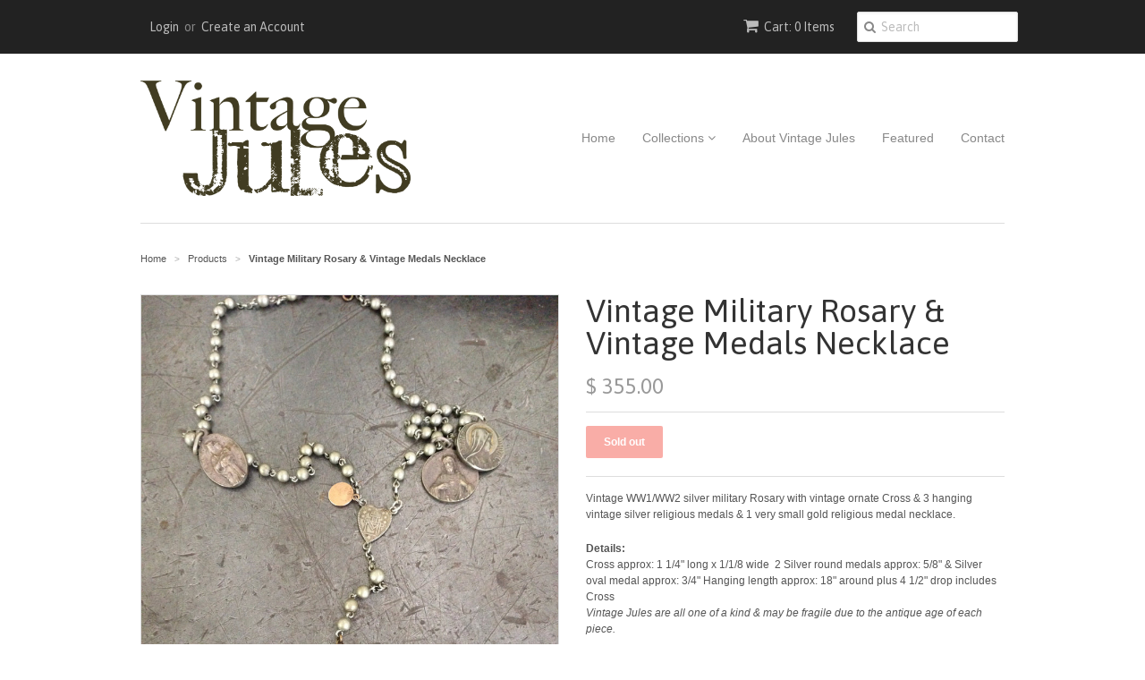

--- FILE ---
content_type: text/html; charset=utf-8
request_url: https://myvintagejules.com/products/vintage-military-rosary-with-vintage-medals
body_size: 13828
content:
<!doctype html>
<!--[if lt IE 7]><html class="no-js ie6 oldie" lang="en"><![endif]-->
<!--[if IE 7]><html class="no-js ie7 oldie" lang="en"><![endif]-->
<!--[if IE 8]><html class="no-js ie8 oldie" lang="en"><![endif]-->
<!--[if gt IE 8]><!--><html class="no-js" lang="en"><!--<![endif]-->
<link rel="apple-touch-icon" href="https://cdn.shopify.com/s/files/1/0739/4301/files/apple-touch-icon.png?472"/>
<head>

  <link rel="shortcut icon" href="//myvintagejules.com/cdn/shop/t/2/assets/favicon.png?v=26605309710124430731423167301" type="image/png" />
  <meta charset="utf-8">
  <!--[if IE]><meta http-equiv='X-UA-Compatible' content='IE=edge,chrome=1'><![endif]-->

  <title>
  Vintage Military Rosary &amp; Vintage Medals Necklace &ndash; Vintage Jules
  </title>

  
  <meta name="description" content="Vintage WW1/WW2 silver military Rosary with vintage ornate Cross &amp;amp; 3 hanging vintage silver religious medals &amp;amp; 1 very small gold religious medal necklace. Details:Cross approx: 1 1/4&quot; long x 1/1/8 wide  2 Silver round medals approx: 5/8&quot; &amp;amp; Silver oval medal approx: 3/4&quot; Hanging length approx: 18&quot; around plu" />
  

  <meta name="viewport" content="width=device-width, initial-scale=1.0" />

  <link rel="canonical" href="https://myvintagejules.com/products/vintage-military-rosary-with-vintage-medals" />

  


  <meta property="og:type" content="product" />
  <meta property="og:title" content="Vintage Military Rosary &amp; Vintage Medals Necklace" />
  
  <meta property="og:image" content="http://myvintagejules.com/cdn/shop/products/IMG_4965_grande.JPG?v=1427255835" />
  <meta property="og:image:secure_url" content="https://myvintagejules.com/cdn/shop/products/IMG_4965_grande.JPG?v=1427255835" />
  
  <meta property="og:price:amount" content="355.00" />
  <meta property="og:price:currency" content="USD" />



<meta property="og:description" content="Vintage WW1/WW2 silver military Rosary with vintage ornate Cross &amp;amp; 3 hanging vintage silver religious medals &amp;amp; 1 very small gold religious medal necklace. Details:Cross approx: 1 1/4&quot; long x 1/1/8 wide  2 Silver round medals approx: 5/8&quot; &amp;amp; Silver oval medal approx: 3/4&quot; Hanging length approx: 18&quot; around plu" />

<meta property="og:url" content="https://myvintagejules.com/products/vintage-military-rosary-with-vintage-medals" />
<meta property="og:site_name" content="Vintage Jules" />

  
 

  <meta name="twitter:card" content="product" />
  <meta name="twitter:title" content="Vintage Military Rosary &amp; Vintage Medals Necklace" />
  <meta name="twitter:description" content="Vintage WW1/WW2 silver military Rosary with vintage ornate Cross &amp;amp; 3 hanging vintage silver religious medals &amp;amp; 1 very small gold religious medal necklace.Details:Cross approx: 1 1..." />
  <meta name="twitter:image" content="http://myvintagejules.com/cdn/shop/products/IMG_4965_large.JPG?v=1427255835" />
  <meta name="twitter:label1" content="PRICE" />
  <meta name="twitter:data1" content="$ 355.00 USD" />
  <meta name="twitter:label2" content="VENDOR" />
  <meta name="twitter:data2" content="Vintage Jules" />


  <link href="//myvintagejules.com/cdn/shop/t/2/assets/styles.scss.css?v=43571004356475103621674755972" rel="stylesheet" type="text/css" media="all" />
  <link href="//myvintagejules.com/cdn/s/global/social/social-icons.css" rel="stylesheet" type="text/css" media="all" />
  <link href="//netdna.bootstrapcdn.com/font-awesome/4.0.3/css/font-awesome.css" rel="stylesheet" type="text/css" media="all" />
  
  <link rel="stylesheet" type="text/css" href="//fonts.googleapis.com/css?family=Asap:300,400,700">
  
  
  <script src="//myvintagejules.com/cdn/shop/t/2/assets/html5shiv.js?v=107268875627107148941420506843" type="text/javascript"></script>

  <script>window.performance && window.performance.mark && window.performance.mark('shopify.content_for_header.start');</script><meta id="shopify-digital-wallet" name="shopify-digital-wallet" content="/7394301/digital_wallets/dialog">
<meta name="shopify-checkout-api-token" content="163dab2ae842207ba5bfef29819907c9">
<meta id="in-context-paypal-metadata" data-shop-id="7394301" data-venmo-supported="false" data-environment="production" data-locale="en_US" data-paypal-v4="true" data-currency="USD">
<link rel="alternate" type="application/json+oembed" href="https://myvintagejules.com/products/vintage-military-rosary-with-vintage-medals.oembed">
<script async="async" src="/checkouts/internal/preloads.js?locale=en-US"></script>
<link rel="preconnect" href="https://shop.app" crossorigin="anonymous">
<script async="async" src="https://shop.app/checkouts/internal/preloads.js?locale=en-US&shop_id=7394301" crossorigin="anonymous"></script>
<script id="shopify-features" type="application/json">{"accessToken":"163dab2ae842207ba5bfef29819907c9","betas":["rich-media-storefront-analytics"],"domain":"myvintagejules.com","predictiveSearch":true,"shopId":7394301,"locale":"en"}</script>
<script>var Shopify = Shopify || {};
Shopify.shop = "vintage-jules-3.myshopify.com";
Shopify.locale = "en";
Shopify.currency = {"active":"USD","rate":"1.0"};
Shopify.country = "US";
Shopify.theme = {"name":"minimal","id":9337521,"schema_name":null,"schema_version":null,"theme_store_id":null,"role":"main"};
Shopify.theme.handle = "null";
Shopify.theme.style = {"id":null,"handle":null};
Shopify.cdnHost = "myvintagejules.com/cdn";
Shopify.routes = Shopify.routes || {};
Shopify.routes.root = "/";</script>
<script type="module">!function(o){(o.Shopify=o.Shopify||{}).modules=!0}(window);</script>
<script>!function(o){function n(){var o=[];function n(){o.push(Array.prototype.slice.apply(arguments))}return n.q=o,n}var t=o.Shopify=o.Shopify||{};t.loadFeatures=n(),t.autoloadFeatures=n()}(window);</script>
<script>
  window.ShopifyPay = window.ShopifyPay || {};
  window.ShopifyPay.apiHost = "shop.app\/pay";
  window.ShopifyPay.redirectState = null;
</script>
<script id="shop-js-analytics" type="application/json">{"pageType":"product"}</script>
<script defer="defer" async type="module" src="//myvintagejules.com/cdn/shopifycloud/shop-js/modules/v2/client.init-shop-cart-sync_DtuiiIyl.en.esm.js"></script>
<script defer="defer" async type="module" src="//myvintagejules.com/cdn/shopifycloud/shop-js/modules/v2/chunk.common_CUHEfi5Q.esm.js"></script>
<script type="module">
  await import("//myvintagejules.com/cdn/shopifycloud/shop-js/modules/v2/client.init-shop-cart-sync_DtuiiIyl.en.esm.js");
await import("//myvintagejules.com/cdn/shopifycloud/shop-js/modules/v2/chunk.common_CUHEfi5Q.esm.js");

  window.Shopify.SignInWithShop?.initShopCartSync?.({"fedCMEnabled":true,"windoidEnabled":true});

</script>
<script>
  window.Shopify = window.Shopify || {};
  if (!window.Shopify.featureAssets) window.Shopify.featureAssets = {};
  window.Shopify.featureAssets['shop-js'] = {"shop-cart-sync":["modules/v2/client.shop-cart-sync_DFoTY42P.en.esm.js","modules/v2/chunk.common_CUHEfi5Q.esm.js"],"init-fed-cm":["modules/v2/client.init-fed-cm_D2UNy1i2.en.esm.js","modules/v2/chunk.common_CUHEfi5Q.esm.js"],"init-shop-email-lookup-coordinator":["modules/v2/client.init-shop-email-lookup-coordinator_BQEe2rDt.en.esm.js","modules/v2/chunk.common_CUHEfi5Q.esm.js"],"shop-cash-offers":["modules/v2/client.shop-cash-offers_3CTtReFF.en.esm.js","modules/v2/chunk.common_CUHEfi5Q.esm.js","modules/v2/chunk.modal_BewljZkx.esm.js"],"shop-button":["modules/v2/client.shop-button_C6oxCjDL.en.esm.js","modules/v2/chunk.common_CUHEfi5Q.esm.js"],"init-windoid":["modules/v2/client.init-windoid_5pix8xhK.en.esm.js","modules/v2/chunk.common_CUHEfi5Q.esm.js"],"avatar":["modules/v2/client.avatar_BTnouDA3.en.esm.js"],"init-shop-cart-sync":["modules/v2/client.init-shop-cart-sync_DtuiiIyl.en.esm.js","modules/v2/chunk.common_CUHEfi5Q.esm.js"],"shop-toast-manager":["modules/v2/client.shop-toast-manager_BYv_8cH1.en.esm.js","modules/v2/chunk.common_CUHEfi5Q.esm.js"],"pay-button":["modules/v2/client.pay-button_FnF9EIkY.en.esm.js","modules/v2/chunk.common_CUHEfi5Q.esm.js"],"shop-login-button":["modules/v2/client.shop-login-button_CH1KUpOf.en.esm.js","modules/v2/chunk.common_CUHEfi5Q.esm.js","modules/v2/chunk.modal_BewljZkx.esm.js"],"init-customer-accounts-sign-up":["modules/v2/client.init-customer-accounts-sign-up_aj7QGgYS.en.esm.js","modules/v2/client.shop-login-button_CH1KUpOf.en.esm.js","modules/v2/chunk.common_CUHEfi5Q.esm.js","modules/v2/chunk.modal_BewljZkx.esm.js"],"init-shop-for-new-customer-accounts":["modules/v2/client.init-shop-for-new-customer-accounts_NbnYRf_7.en.esm.js","modules/v2/client.shop-login-button_CH1KUpOf.en.esm.js","modules/v2/chunk.common_CUHEfi5Q.esm.js","modules/v2/chunk.modal_BewljZkx.esm.js"],"init-customer-accounts":["modules/v2/client.init-customer-accounts_ppedhqCH.en.esm.js","modules/v2/client.shop-login-button_CH1KUpOf.en.esm.js","modules/v2/chunk.common_CUHEfi5Q.esm.js","modules/v2/chunk.modal_BewljZkx.esm.js"],"shop-follow-button":["modules/v2/client.shop-follow-button_CMIBBa6u.en.esm.js","modules/v2/chunk.common_CUHEfi5Q.esm.js","modules/v2/chunk.modal_BewljZkx.esm.js"],"lead-capture":["modules/v2/client.lead-capture_But0hIyf.en.esm.js","modules/v2/chunk.common_CUHEfi5Q.esm.js","modules/v2/chunk.modal_BewljZkx.esm.js"],"checkout-modal":["modules/v2/client.checkout-modal_BBxc70dQ.en.esm.js","modules/v2/chunk.common_CUHEfi5Q.esm.js","modules/v2/chunk.modal_BewljZkx.esm.js"],"shop-login":["modules/v2/client.shop-login_hM3Q17Kl.en.esm.js","modules/v2/chunk.common_CUHEfi5Q.esm.js","modules/v2/chunk.modal_BewljZkx.esm.js"],"payment-terms":["modules/v2/client.payment-terms_CAtGlQYS.en.esm.js","modules/v2/chunk.common_CUHEfi5Q.esm.js","modules/v2/chunk.modal_BewljZkx.esm.js"]};
</script>
<script id="__st">var __st={"a":7394301,"offset":-28800,"reqid":"2a3495c2-6f3b-46ce-ba77-dbf014b6307a-1767167209","pageurl":"myvintagejules.com\/products\/vintage-military-rosary-with-vintage-medals","u":"ce6ca714eb35","p":"product","rtyp":"product","rid":396101473};</script>
<script>window.ShopifyPaypalV4VisibilityTracking = true;</script>
<script id="captcha-bootstrap">!function(){'use strict';const t='contact',e='account',n='new_comment',o=[[t,t],['blogs',n],['comments',n],[t,'customer']],c=[[e,'customer_login'],[e,'guest_login'],[e,'recover_customer_password'],[e,'create_customer']],r=t=>t.map((([t,e])=>`form[action*='/${t}']:not([data-nocaptcha='true']) input[name='form_type'][value='${e}']`)).join(','),a=t=>()=>t?[...document.querySelectorAll(t)].map((t=>t.form)):[];function s(){const t=[...o],e=r(t);return a(e)}const i='password',u='form_key',d=['recaptcha-v3-token','g-recaptcha-response','h-captcha-response',i],f=()=>{try{return window.sessionStorage}catch{return}},m='__shopify_v',_=t=>t.elements[u];function p(t,e,n=!1){try{const o=window.sessionStorage,c=JSON.parse(o.getItem(e)),{data:r}=function(t){const{data:e,action:n}=t;return t[m]||n?{data:e,action:n}:{data:t,action:n}}(c);for(const[e,n]of Object.entries(r))t.elements[e]&&(t.elements[e].value=n);n&&o.removeItem(e)}catch(o){console.error('form repopulation failed',{error:o})}}const l='form_type',E='cptcha';function T(t){t.dataset[E]=!0}const w=window,h=w.document,L='Shopify',v='ce_forms',y='captcha';let A=!1;((t,e)=>{const n=(g='f06e6c50-85a8-45c8-87d0-21a2b65856fe',I='https://cdn.shopify.com/shopifycloud/storefront-forms-hcaptcha/ce_storefront_forms_captcha_hcaptcha.v1.5.2.iife.js',D={infoText:'Protected by hCaptcha',privacyText:'Privacy',termsText:'Terms'},(t,e,n)=>{const o=w[L][v],c=o.bindForm;if(c)return c(t,g,e,D).then(n);var r;o.q.push([[t,g,e,D],n]),r=I,A||(h.body.append(Object.assign(h.createElement('script'),{id:'captcha-provider',async:!0,src:r})),A=!0)});var g,I,D;w[L]=w[L]||{},w[L][v]=w[L][v]||{},w[L][v].q=[],w[L][y]=w[L][y]||{},w[L][y].protect=function(t,e){n(t,void 0,e),T(t)},Object.freeze(w[L][y]),function(t,e,n,w,h,L){const[v,y,A,g]=function(t,e,n){const i=e?o:[],u=t?c:[],d=[...i,...u],f=r(d),m=r(i),_=r(d.filter((([t,e])=>n.includes(e))));return[a(f),a(m),a(_),s()]}(w,h,L),I=t=>{const e=t.target;return e instanceof HTMLFormElement?e:e&&e.form},D=t=>v().includes(t);t.addEventListener('submit',(t=>{const e=I(t);if(!e)return;const n=D(e)&&!e.dataset.hcaptchaBound&&!e.dataset.recaptchaBound,o=_(e),c=g().includes(e)&&(!o||!o.value);(n||c)&&t.preventDefault(),c&&!n&&(function(t){try{if(!f())return;!function(t){const e=f();if(!e)return;const n=_(t);if(!n)return;const o=n.value;o&&e.removeItem(o)}(t);const e=Array.from(Array(32),(()=>Math.random().toString(36)[2])).join('');!function(t,e){_(t)||t.append(Object.assign(document.createElement('input'),{type:'hidden',name:u})),t.elements[u].value=e}(t,e),function(t,e){const n=f();if(!n)return;const o=[...t.querySelectorAll(`input[type='${i}']`)].map((({name:t})=>t)),c=[...d,...o],r={};for(const[a,s]of new FormData(t).entries())c.includes(a)||(r[a]=s);n.setItem(e,JSON.stringify({[m]:1,action:t.action,data:r}))}(t,e)}catch(e){console.error('failed to persist form',e)}}(e),e.submit())}));const S=(t,e)=>{t&&!t.dataset[E]&&(n(t,e.some((e=>e===t))),T(t))};for(const o of['focusin','change'])t.addEventListener(o,(t=>{const e=I(t);D(e)&&S(e,y())}));const B=e.get('form_key'),M=e.get(l),P=B&&M;t.addEventListener('DOMContentLoaded',(()=>{const t=y();if(P)for(const e of t)e.elements[l].value===M&&p(e,B);[...new Set([...A(),...v().filter((t=>'true'===t.dataset.shopifyCaptcha))])].forEach((e=>S(e,t)))}))}(h,new URLSearchParams(w.location.search),n,t,e,['guest_login'])})(!0,!0)}();</script>
<script integrity="sha256-4kQ18oKyAcykRKYeNunJcIwy7WH5gtpwJnB7kiuLZ1E=" data-source-attribution="shopify.loadfeatures" defer="defer" src="//myvintagejules.com/cdn/shopifycloud/storefront/assets/storefront/load_feature-a0a9edcb.js" crossorigin="anonymous"></script>
<script crossorigin="anonymous" defer="defer" src="//myvintagejules.com/cdn/shopifycloud/storefront/assets/shopify_pay/storefront-65b4c6d7.js?v=20250812"></script>
<script data-source-attribution="shopify.dynamic_checkout.dynamic.init">var Shopify=Shopify||{};Shopify.PaymentButton=Shopify.PaymentButton||{isStorefrontPortableWallets:!0,init:function(){window.Shopify.PaymentButton.init=function(){};var t=document.createElement("script");t.src="https://myvintagejules.com/cdn/shopifycloud/portable-wallets/latest/portable-wallets.en.js",t.type="module",document.head.appendChild(t)}};
</script>
<script data-source-attribution="shopify.dynamic_checkout.buyer_consent">
  function portableWalletsHideBuyerConsent(e){var t=document.getElementById("shopify-buyer-consent"),n=document.getElementById("shopify-subscription-policy-button");t&&n&&(t.classList.add("hidden"),t.setAttribute("aria-hidden","true"),n.removeEventListener("click",e))}function portableWalletsShowBuyerConsent(e){var t=document.getElementById("shopify-buyer-consent"),n=document.getElementById("shopify-subscription-policy-button");t&&n&&(t.classList.remove("hidden"),t.removeAttribute("aria-hidden"),n.addEventListener("click",e))}window.Shopify?.PaymentButton&&(window.Shopify.PaymentButton.hideBuyerConsent=portableWalletsHideBuyerConsent,window.Shopify.PaymentButton.showBuyerConsent=portableWalletsShowBuyerConsent);
</script>
<script data-source-attribution="shopify.dynamic_checkout.cart.bootstrap">document.addEventListener("DOMContentLoaded",(function(){function t(){return document.querySelector("shopify-accelerated-checkout-cart, shopify-accelerated-checkout")}if(t())Shopify.PaymentButton.init();else{new MutationObserver((function(e,n){t()&&(Shopify.PaymentButton.init(),n.disconnect())})).observe(document.body,{childList:!0,subtree:!0})}}));
</script>
<link id="shopify-accelerated-checkout-styles" rel="stylesheet" media="screen" href="https://myvintagejules.com/cdn/shopifycloud/portable-wallets/latest/accelerated-checkout-backwards-compat.css" crossorigin="anonymous">
<style id="shopify-accelerated-checkout-cart">
        #shopify-buyer-consent {
  margin-top: 1em;
  display: inline-block;
  width: 100%;
}

#shopify-buyer-consent.hidden {
  display: none;
}

#shopify-subscription-policy-button {
  background: none;
  border: none;
  padding: 0;
  text-decoration: underline;
  font-size: inherit;
  cursor: pointer;
}

#shopify-subscription-policy-button::before {
  box-shadow: none;
}

      </style>

<script>window.performance && window.performance.mark && window.performance.mark('shopify.content_for_header.end');</script>

  <script type="text/javascript" src="//ajax.googleapis.com/ajax/libs/jquery/1.7/jquery.min.js"></script>

  <script src="//myvintagejules.com/cdn/shopifycloud/storefront/assets/themes_support/option_selection-b017cd28.js" type="text/javascript"></script>
  <script src="//myvintagejules.com/cdn/shopifycloud/storefront/assets/themes_support/api.jquery-7ab1a3a4.js" type="text/javascript"></script>

  
  
<link href="https://monorail-edge.shopifysvc.com" rel="dns-prefetch">
<script>(function(){if ("sendBeacon" in navigator && "performance" in window) {try {var session_token_from_headers = performance.getEntriesByType('navigation')[0].serverTiming.find(x => x.name == '_s').description;} catch {var session_token_from_headers = undefined;}var session_cookie_matches = document.cookie.match(/_shopify_s=([^;]*)/);var session_token_from_cookie = session_cookie_matches && session_cookie_matches.length === 2 ? session_cookie_matches[1] : "";var session_token = session_token_from_headers || session_token_from_cookie || "";function handle_abandonment_event(e) {var entries = performance.getEntries().filter(function(entry) {return /monorail-edge.shopifysvc.com/.test(entry.name);});if (!window.abandonment_tracked && entries.length === 0) {window.abandonment_tracked = true;var currentMs = Date.now();var navigation_start = performance.timing.navigationStart;var payload = {shop_id: 7394301,url: window.location.href,navigation_start,duration: currentMs - navigation_start,session_token,page_type: "product"};window.navigator.sendBeacon("https://monorail-edge.shopifysvc.com/v1/produce", JSON.stringify({schema_id: "online_store_buyer_site_abandonment/1.1",payload: payload,metadata: {event_created_at_ms: currentMs,event_sent_at_ms: currentMs}}));}}window.addEventListener('pagehide', handle_abandonment_event);}}());</script>
<script id="web-pixels-manager-setup">(function e(e,d,r,n,o){if(void 0===o&&(o={}),!Boolean(null===(a=null===(i=window.Shopify)||void 0===i?void 0:i.analytics)||void 0===a?void 0:a.replayQueue)){var i,a;window.Shopify=window.Shopify||{};var t=window.Shopify;t.analytics=t.analytics||{};var s=t.analytics;s.replayQueue=[],s.publish=function(e,d,r){return s.replayQueue.push([e,d,r]),!0};try{self.performance.mark("wpm:start")}catch(e){}var l=function(){var e={modern:/Edge?\/(1{2}[4-9]|1[2-9]\d|[2-9]\d{2}|\d{4,})\.\d+(\.\d+|)|Firefox\/(1{2}[4-9]|1[2-9]\d|[2-9]\d{2}|\d{4,})\.\d+(\.\d+|)|Chrom(ium|e)\/(9{2}|\d{3,})\.\d+(\.\d+|)|(Maci|X1{2}).+ Version\/(15\.\d+|(1[6-9]|[2-9]\d|\d{3,})\.\d+)([,.]\d+|)( \(\w+\)|)( Mobile\/\w+|) Safari\/|Chrome.+OPR\/(9{2}|\d{3,})\.\d+\.\d+|(CPU[ +]OS|iPhone[ +]OS|CPU[ +]iPhone|CPU IPhone OS|CPU iPad OS)[ +]+(15[._]\d+|(1[6-9]|[2-9]\d|\d{3,})[._]\d+)([._]\d+|)|Android:?[ /-](13[3-9]|1[4-9]\d|[2-9]\d{2}|\d{4,})(\.\d+|)(\.\d+|)|Android.+Firefox\/(13[5-9]|1[4-9]\d|[2-9]\d{2}|\d{4,})\.\d+(\.\d+|)|Android.+Chrom(ium|e)\/(13[3-9]|1[4-9]\d|[2-9]\d{2}|\d{4,})\.\d+(\.\d+|)|SamsungBrowser\/([2-9]\d|\d{3,})\.\d+/,legacy:/Edge?\/(1[6-9]|[2-9]\d|\d{3,})\.\d+(\.\d+|)|Firefox\/(5[4-9]|[6-9]\d|\d{3,})\.\d+(\.\d+|)|Chrom(ium|e)\/(5[1-9]|[6-9]\d|\d{3,})\.\d+(\.\d+|)([\d.]+$|.*Safari\/(?![\d.]+ Edge\/[\d.]+$))|(Maci|X1{2}).+ Version\/(10\.\d+|(1[1-9]|[2-9]\d|\d{3,})\.\d+)([,.]\d+|)( \(\w+\)|)( Mobile\/\w+|) Safari\/|Chrome.+OPR\/(3[89]|[4-9]\d|\d{3,})\.\d+\.\d+|(CPU[ +]OS|iPhone[ +]OS|CPU[ +]iPhone|CPU IPhone OS|CPU iPad OS)[ +]+(10[._]\d+|(1[1-9]|[2-9]\d|\d{3,})[._]\d+)([._]\d+|)|Android:?[ /-](13[3-9]|1[4-9]\d|[2-9]\d{2}|\d{4,})(\.\d+|)(\.\d+|)|Mobile Safari.+OPR\/([89]\d|\d{3,})\.\d+\.\d+|Android.+Firefox\/(13[5-9]|1[4-9]\d|[2-9]\d{2}|\d{4,})\.\d+(\.\d+|)|Android.+Chrom(ium|e)\/(13[3-9]|1[4-9]\d|[2-9]\d{2}|\d{4,})\.\d+(\.\d+|)|Android.+(UC? ?Browser|UCWEB|U3)[ /]?(15\.([5-9]|\d{2,})|(1[6-9]|[2-9]\d|\d{3,})\.\d+)\.\d+|SamsungBrowser\/(5\.\d+|([6-9]|\d{2,})\.\d+)|Android.+MQ{2}Browser\/(14(\.(9|\d{2,})|)|(1[5-9]|[2-9]\d|\d{3,})(\.\d+|))(\.\d+|)|K[Aa][Ii]OS\/(3\.\d+|([4-9]|\d{2,})\.\d+)(\.\d+|)/},d=e.modern,r=e.legacy,n=navigator.userAgent;return n.match(d)?"modern":n.match(r)?"legacy":"unknown"}(),u="modern"===l?"modern":"legacy",c=(null!=n?n:{modern:"",legacy:""})[u],f=function(e){return[e.baseUrl,"/wpm","/b",e.hashVersion,"modern"===e.buildTarget?"m":"l",".js"].join("")}({baseUrl:d,hashVersion:r,buildTarget:u}),m=function(e){var d=e.version,r=e.bundleTarget,n=e.surface,o=e.pageUrl,i=e.monorailEndpoint;return{emit:function(e){var a=e.status,t=e.errorMsg,s=(new Date).getTime(),l=JSON.stringify({metadata:{event_sent_at_ms:s},events:[{schema_id:"web_pixels_manager_load/3.1",payload:{version:d,bundle_target:r,page_url:o,status:a,surface:n,error_msg:t},metadata:{event_created_at_ms:s}}]});if(!i)return console&&console.warn&&console.warn("[Web Pixels Manager] No Monorail endpoint provided, skipping logging."),!1;try{return self.navigator.sendBeacon.bind(self.navigator)(i,l)}catch(e){}var u=new XMLHttpRequest;try{return u.open("POST",i,!0),u.setRequestHeader("Content-Type","text/plain"),u.send(l),!0}catch(e){return console&&console.warn&&console.warn("[Web Pixels Manager] Got an unhandled error while logging to Monorail."),!1}}}}({version:r,bundleTarget:l,surface:e.surface,pageUrl:self.location.href,monorailEndpoint:e.monorailEndpoint});try{o.browserTarget=l,function(e){var d=e.src,r=e.async,n=void 0===r||r,o=e.onload,i=e.onerror,a=e.sri,t=e.scriptDataAttributes,s=void 0===t?{}:t,l=document.createElement("script"),u=document.querySelector("head"),c=document.querySelector("body");if(l.async=n,l.src=d,a&&(l.integrity=a,l.crossOrigin="anonymous"),s)for(var f in s)if(Object.prototype.hasOwnProperty.call(s,f))try{l.dataset[f]=s[f]}catch(e){}if(o&&l.addEventListener("load",o),i&&l.addEventListener("error",i),u)u.appendChild(l);else{if(!c)throw new Error("Did not find a head or body element to append the script");c.appendChild(l)}}({src:f,async:!0,onload:function(){if(!function(){var e,d;return Boolean(null===(d=null===(e=window.Shopify)||void 0===e?void 0:e.analytics)||void 0===d?void 0:d.initialized)}()){var d=window.webPixelsManager.init(e)||void 0;if(d){var r=window.Shopify.analytics;r.replayQueue.forEach((function(e){var r=e[0],n=e[1],o=e[2];d.publishCustomEvent(r,n,o)})),r.replayQueue=[],r.publish=d.publishCustomEvent,r.visitor=d.visitor,r.initialized=!0}}},onerror:function(){return m.emit({status:"failed",errorMsg:"".concat(f," has failed to load")})},sri:function(e){var d=/^sha384-[A-Za-z0-9+/=]+$/;return"string"==typeof e&&d.test(e)}(c)?c:"",scriptDataAttributes:o}),m.emit({status:"loading"})}catch(e){m.emit({status:"failed",errorMsg:(null==e?void 0:e.message)||"Unknown error"})}}})({shopId: 7394301,storefrontBaseUrl: "https://myvintagejules.com",extensionsBaseUrl: "https://extensions.shopifycdn.com/cdn/shopifycloud/web-pixels-manager",monorailEndpoint: "https://monorail-edge.shopifysvc.com/unstable/produce_batch",surface: "storefront-renderer",enabledBetaFlags: ["2dca8a86","a0d5f9d2"],webPixelsConfigList: [{"id":"50659425","eventPayloadVersion":"v1","runtimeContext":"LAX","scriptVersion":"1","type":"CUSTOM","privacyPurposes":["ANALYTICS"],"name":"Google Analytics tag (migrated)"},{"id":"shopify-app-pixel","configuration":"{}","eventPayloadVersion":"v1","runtimeContext":"STRICT","scriptVersion":"0450","apiClientId":"shopify-pixel","type":"APP","privacyPurposes":["ANALYTICS","MARKETING"]},{"id":"shopify-custom-pixel","eventPayloadVersion":"v1","runtimeContext":"LAX","scriptVersion":"0450","apiClientId":"shopify-pixel","type":"CUSTOM","privacyPurposes":["ANALYTICS","MARKETING"]}],isMerchantRequest: false,initData: {"shop":{"name":"Vintage Jules","paymentSettings":{"currencyCode":"USD"},"myshopifyDomain":"vintage-jules-3.myshopify.com","countryCode":"US","storefrontUrl":"https:\/\/myvintagejules.com"},"customer":null,"cart":null,"checkout":null,"productVariants":[{"price":{"amount":355.0,"currencyCode":"USD"},"product":{"title":"Vintage Military Rosary \u0026 Vintage Medals Necklace","vendor":"Vintage Jules","id":"396101473","untranslatedTitle":"Vintage Military Rosary \u0026 Vintage Medals Necklace","url":"\/products\/vintage-military-rosary-with-vintage-medals","type":"Necklace"},"id":"1033226993","image":{"src":"\/\/myvintagejules.com\/cdn\/shop\/products\/IMG_4965.JPG?v=1427255835"},"sku":"R4965","title":"Default Title","untranslatedTitle":"Default Title"}],"purchasingCompany":null},},"https://myvintagejules.com/cdn","da62cc92w68dfea28pcf9825a4m392e00d0",{"modern":"","legacy":""},{"shopId":"7394301","storefrontBaseUrl":"https:\/\/myvintagejules.com","extensionBaseUrl":"https:\/\/extensions.shopifycdn.com\/cdn\/shopifycloud\/web-pixels-manager","surface":"storefront-renderer","enabledBetaFlags":"[\"2dca8a86\", \"a0d5f9d2\"]","isMerchantRequest":"false","hashVersion":"da62cc92w68dfea28pcf9825a4m392e00d0","publish":"custom","events":"[[\"page_viewed\",{}],[\"product_viewed\",{\"productVariant\":{\"price\":{\"amount\":355.0,\"currencyCode\":\"USD\"},\"product\":{\"title\":\"Vintage Military Rosary \u0026 Vintage Medals Necklace\",\"vendor\":\"Vintage Jules\",\"id\":\"396101473\",\"untranslatedTitle\":\"Vintage Military Rosary \u0026 Vintage Medals Necklace\",\"url\":\"\/products\/vintage-military-rosary-with-vintage-medals\",\"type\":\"Necklace\"},\"id\":\"1033226993\",\"image\":{\"src\":\"\/\/myvintagejules.com\/cdn\/shop\/products\/IMG_4965.JPG?v=1427255835\"},\"sku\":\"R4965\",\"title\":\"Default Title\",\"untranslatedTitle\":\"Default Title\"}}]]"});</script><script>
  window.ShopifyAnalytics = window.ShopifyAnalytics || {};
  window.ShopifyAnalytics.meta = window.ShopifyAnalytics.meta || {};
  window.ShopifyAnalytics.meta.currency = 'USD';
  var meta = {"product":{"id":396101473,"gid":"gid:\/\/shopify\/Product\/396101473","vendor":"Vintage Jules","type":"Necklace","handle":"vintage-military-rosary-with-vintage-medals","variants":[{"id":1033226993,"price":35500,"name":"Vintage Military Rosary \u0026 Vintage Medals Necklace","public_title":null,"sku":"R4965"}],"remote":false},"page":{"pageType":"product","resourceType":"product","resourceId":396101473,"requestId":"2a3495c2-6f3b-46ce-ba77-dbf014b6307a-1767167209"}};
  for (var attr in meta) {
    window.ShopifyAnalytics.meta[attr] = meta[attr];
  }
</script>
<script class="analytics">
  (function () {
    var customDocumentWrite = function(content) {
      var jquery = null;

      if (window.jQuery) {
        jquery = window.jQuery;
      } else if (window.Checkout && window.Checkout.$) {
        jquery = window.Checkout.$;
      }

      if (jquery) {
        jquery('body').append(content);
      }
    };

    var hasLoggedConversion = function(token) {
      if (token) {
        return document.cookie.indexOf('loggedConversion=' + token) !== -1;
      }
      return false;
    }

    var setCookieIfConversion = function(token) {
      if (token) {
        var twoMonthsFromNow = new Date(Date.now());
        twoMonthsFromNow.setMonth(twoMonthsFromNow.getMonth() + 2);

        document.cookie = 'loggedConversion=' + token + '; expires=' + twoMonthsFromNow;
      }
    }

    var trekkie = window.ShopifyAnalytics.lib = window.trekkie = window.trekkie || [];
    if (trekkie.integrations) {
      return;
    }
    trekkie.methods = [
      'identify',
      'page',
      'ready',
      'track',
      'trackForm',
      'trackLink'
    ];
    trekkie.factory = function(method) {
      return function() {
        var args = Array.prototype.slice.call(arguments);
        args.unshift(method);
        trekkie.push(args);
        return trekkie;
      };
    };
    for (var i = 0; i < trekkie.methods.length; i++) {
      var key = trekkie.methods[i];
      trekkie[key] = trekkie.factory(key);
    }
    trekkie.load = function(config) {
      trekkie.config = config || {};
      trekkie.config.initialDocumentCookie = document.cookie;
      var first = document.getElementsByTagName('script')[0];
      var script = document.createElement('script');
      script.type = 'text/javascript';
      script.onerror = function(e) {
        var scriptFallback = document.createElement('script');
        scriptFallback.type = 'text/javascript';
        scriptFallback.onerror = function(error) {
                var Monorail = {
      produce: function produce(monorailDomain, schemaId, payload) {
        var currentMs = new Date().getTime();
        var event = {
          schema_id: schemaId,
          payload: payload,
          metadata: {
            event_created_at_ms: currentMs,
            event_sent_at_ms: currentMs
          }
        };
        return Monorail.sendRequest("https://" + monorailDomain + "/v1/produce", JSON.stringify(event));
      },
      sendRequest: function sendRequest(endpointUrl, payload) {
        // Try the sendBeacon API
        if (window && window.navigator && typeof window.navigator.sendBeacon === 'function' && typeof window.Blob === 'function' && !Monorail.isIos12()) {
          var blobData = new window.Blob([payload], {
            type: 'text/plain'
          });

          if (window.navigator.sendBeacon(endpointUrl, blobData)) {
            return true;
          } // sendBeacon was not successful

        } // XHR beacon

        var xhr = new XMLHttpRequest();

        try {
          xhr.open('POST', endpointUrl);
          xhr.setRequestHeader('Content-Type', 'text/plain');
          xhr.send(payload);
        } catch (e) {
          console.log(e);
        }

        return false;
      },
      isIos12: function isIos12() {
        return window.navigator.userAgent.lastIndexOf('iPhone; CPU iPhone OS 12_') !== -1 || window.navigator.userAgent.lastIndexOf('iPad; CPU OS 12_') !== -1;
      }
    };
    Monorail.produce('monorail-edge.shopifysvc.com',
      'trekkie_storefront_load_errors/1.1',
      {shop_id: 7394301,
      theme_id: 9337521,
      app_name: "storefront",
      context_url: window.location.href,
      source_url: "//myvintagejules.com/cdn/s/trekkie.storefront.8f32c7f0b513e73f3235c26245676203e1209161.min.js"});

        };
        scriptFallback.async = true;
        scriptFallback.src = '//myvintagejules.com/cdn/s/trekkie.storefront.8f32c7f0b513e73f3235c26245676203e1209161.min.js';
        first.parentNode.insertBefore(scriptFallback, first);
      };
      script.async = true;
      script.src = '//myvintagejules.com/cdn/s/trekkie.storefront.8f32c7f0b513e73f3235c26245676203e1209161.min.js';
      first.parentNode.insertBefore(script, first);
    };
    trekkie.load(
      {"Trekkie":{"appName":"storefront","development":false,"defaultAttributes":{"shopId":7394301,"isMerchantRequest":null,"themeId":9337521,"themeCityHash":"5744070927564360194","contentLanguage":"en","currency":"USD","eventMetadataId":"bcebf5ae-f2e0-48b1-892a-047ea58aed91"},"isServerSideCookieWritingEnabled":true,"monorailRegion":"shop_domain","enabledBetaFlags":["65f19447"]},"Session Attribution":{},"S2S":{"facebookCapiEnabled":false,"source":"trekkie-storefront-renderer","apiClientId":580111}}
    );

    var loaded = false;
    trekkie.ready(function() {
      if (loaded) return;
      loaded = true;

      window.ShopifyAnalytics.lib = window.trekkie;

      var originalDocumentWrite = document.write;
      document.write = customDocumentWrite;
      try { window.ShopifyAnalytics.merchantGoogleAnalytics.call(this); } catch(error) {};
      document.write = originalDocumentWrite;

      window.ShopifyAnalytics.lib.page(null,{"pageType":"product","resourceType":"product","resourceId":396101473,"requestId":"2a3495c2-6f3b-46ce-ba77-dbf014b6307a-1767167209","shopifyEmitted":true});

      var match = window.location.pathname.match(/checkouts\/(.+)\/(thank_you|post_purchase)/)
      var token = match? match[1]: undefined;
      if (!hasLoggedConversion(token)) {
        setCookieIfConversion(token);
        window.ShopifyAnalytics.lib.track("Viewed Product",{"currency":"USD","variantId":1033226993,"productId":396101473,"productGid":"gid:\/\/shopify\/Product\/396101473","name":"Vintage Military Rosary \u0026 Vintage Medals Necklace","price":"355.00","sku":"R4965","brand":"Vintage Jules","variant":null,"category":"Necklace","nonInteraction":true,"remote":false},undefined,undefined,{"shopifyEmitted":true});
      window.ShopifyAnalytics.lib.track("monorail:\/\/trekkie_storefront_viewed_product\/1.1",{"currency":"USD","variantId":1033226993,"productId":396101473,"productGid":"gid:\/\/shopify\/Product\/396101473","name":"Vintage Military Rosary \u0026 Vintage Medals Necklace","price":"355.00","sku":"R4965","brand":"Vintage Jules","variant":null,"category":"Necklace","nonInteraction":true,"remote":false,"referer":"https:\/\/myvintagejules.com\/products\/vintage-military-rosary-with-vintage-medals"});
      }
    });


        var eventsListenerScript = document.createElement('script');
        eventsListenerScript.async = true;
        eventsListenerScript.src = "//myvintagejules.com/cdn/shopifycloud/storefront/assets/shop_events_listener-3da45d37.js";
        document.getElementsByTagName('head')[0].appendChild(eventsListenerScript);

})();</script>
  <script>
  if (!window.ga || (window.ga && typeof window.ga !== 'function')) {
    window.ga = function ga() {
      (window.ga.q = window.ga.q || []).push(arguments);
      if (window.Shopify && window.Shopify.analytics && typeof window.Shopify.analytics.publish === 'function') {
        window.Shopify.analytics.publish("ga_stub_called", {}, {sendTo: "google_osp_migration"});
      }
      console.error("Shopify's Google Analytics stub called with:", Array.from(arguments), "\nSee https://help.shopify.com/manual/promoting-marketing/pixels/pixel-migration#google for more information.");
    };
    if (window.Shopify && window.Shopify.analytics && typeof window.Shopify.analytics.publish === 'function') {
      window.Shopify.analytics.publish("ga_stub_initialized", {}, {sendTo: "google_osp_migration"});
    }
  }
</script>
<script
  defer
  src="https://myvintagejules.com/cdn/shopifycloud/perf-kit/shopify-perf-kit-2.1.2.min.js"
  data-application="storefront-renderer"
  data-shop-id="7394301"
  data-render-region="gcp-us-central1"
  data-page-type="product"
  data-theme-instance-id="9337521"
  data-theme-name=""
  data-theme-version=""
  data-monorail-region="shop_domain"
  data-resource-timing-sampling-rate="10"
  data-shs="true"
  data-shs-beacon="true"
  data-shs-export-with-fetch="true"
  data-shs-logs-sample-rate="1"
  data-shs-beacon-endpoint="https://myvintagejules.com/api/collect"
></script>
</head>

<body>

  <!-- Begin toolbar -->
  <div class="toolbar-wrapper">
    <div class="toolbar clearfix">
        <ul class="unstyled">
          <li class="search-field fr">
            <form class="search" action="/search">
              <button type="submit" alt="Go" class="go"><i class="fa fa-search"></i></button>
              <input type="text" name="q" class="search_box" placeholder="Search" value="" />
            </form>
          </li>
          <li class="fr"><a href="/cart" class="cart" title="Cart"><i class="fa fa-shopping-cart"></i>Cart: 0 Items </a></li>
          
  
    <li class="customer-links">
      <a href="/account/login" id="customer_login_link">Login</a>
      
      <span class="or">&nbsp;or&nbsp;</span>
      <a href="/account/register" id="customer_register_link">Create an Account</a>
      
    </li>
  

          
        </ul>
        <div id="menu-button" class="menu-icon"><i class="fa fa-bars"></i>Menu</div>
    </div>
  </div>
  <!-- End toolbar -->

  <!-- Begin Mobile Nav -->
  <div class="row mobile-wrapper">
    <nav class="mobile clearfix">
      <div class="flyout">
<ul class="clearfix">
  
  
  <li>
    <a href="/" class=" navlink"><span>Home</span></a>
  </li>
  
  
  
  <li>
    <a href="/collections/all" class=" navlink"><span>Collections</span></a>
    <span class="more"><i class="fa fa-plus"></i></span>
    <ul class="sub-menu">
      
      <li><a href="/collections/vintage-pocket-watches" class=" navlink">Vintage Pocket Watches</a></li>
      
      <li><a href="/collections/vintage-fobs-medals-lockets" class=" navlink">Vintage Fobs, Medals, Lockets</a></li>
      
      <li><a href="/collections/vintage-compasses" class=" navlink">Vintage Compasses</a></li>
      
      <li><a href="/collections/rosaries-buddhas-and-skulls" class=" navlink">Vintage Rosaries, Buddhas, and Skulls</a></li>
      
      <li><a href="/collections/vintage-keys" class=" navlink">Vintage Keys</a></li>
      
      <li><a href="/collections/vintage-whistles" class=" navlink">Vintage Whistles</a></li>
      
      <li><a href="/collections/vintage-military" class=" navlink">Private Jules Vintage Military</a></li>
      
      <li><a href="/collections/vintage-beaded-bracelets" class=" navlink">Vintage Beaded Bracelets</a></li>
      
      <li><a href="/collections/jules-under-100" class=" last  navlink">Jules Under $125</a></li>
      
    </ul>
  </li>
  
  
  
  <li>
    <a href="/pages/about-us" class=" navlink"><span>About Vintage Jules</span></a>
  </li>
  
  
  
  <li>
    <a href="/pages/featured" class=" navlink"><span>Featured</span></a>
  </li>
  
  
  
  <li>
    <a href="/pages/contact-us" class=" navlink"><span>Contact</span></a>
  </li>
  
  


  <li><span class="account-links">Account Links</span>
    <span class="more"><i class="fa fa-user"></i></span>
    <ul class="sub-menu">
    
      <li class="customer-links"><a href="/account/login" id="customer_login_link">Login</a></li>
      
      <li class="customer-links"><a href="/account/register" id="customer_register_link">Create an Account</a></li>
      
    
    </ul>
  </li>


    <li class="search-field">
    <form class="search" action="/search">
      <button type="submit" alt="Go" class="go"><i class="fa fa-search"></i></button>
      <input type="text" name="q" class="search_box" placeholder="Search" value="" />
    </form>
  </li>
</ul>
</div>
    </nav>
  </div>
  <!-- End Mobile Nav -->

  <!-- Begin wrapper -->
  <div id="transparency" class="wrapper">
    <div class="row">
      <!-- Begin right navigation -->
      
      <div class="row" id="header">
        <div class="span12 border-bottom">
          <div class="span4 inner-left logo-wrapper">
            <div class="logo">
              
              <a href="/"><img src="//myvintagejules.com/cdn/shop/t/2/assets/logo.png?v=86736338336667651001420581394" alt="Vintage Jules" /></a>
              
              
            </div>
          </div>

          <section id="nav">
            <div class="span8 inner-right">
              <nav class="main">
                <ul class="horizontal unstyled clearfix fr">
  
  
  
  
  
  
  <li class="">
    <a href="/" >
      Home
      
    </a> 
    
  </li>
  
  
  
  
  
  
  <li class=" dropdown">
    <a href="/collections/all" >
      Collections
       <i class="fa fa-angle-down"></i>
    </a> 
    
    <ul class="dropdown">
      
        
        <li>
          <a href="/collections/vintage-pocket-watches" >Vintage Pocket Watches</a>
        </li>
        
        <li>
          <a href="/collections/vintage-fobs-medals-lockets" >Vintage Fobs, Medals, Lockets</a>
        </li>
        
        <li>
          <a href="/collections/vintage-compasses" >Vintage Compasses</a>
        </li>
        
        <li>
          <a href="/collections/rosaries-buddhas-and-skulls" >Vintage Rosaries, Buddhas, and Skulls</a>
        </li>
        
        <li>
          <a href="/collections/vintage-keys" >Vintage Keys</a>
        </li>
        
        <li>
          <a href="/collections/vintage-whistles" >Vintage Whistles</a>
        </li>
        
        <li>
          <a href="/collections/vintage-military" >Private Jules Vintage Military</a>
        </li>
        
        <li>
          <a href="/collections/vintage-beaded-bracelets" >Vintage Beaded Bracelets</a>
        </li>
        
        <li>
          <a href="/collections/jules-under-100" >Jules Under $125</a>
        </li>
        
      
    </ul>
    
  </li>
  
  
  
  
  
  
  <li class="">
    <a href="/pages/about-us" >
      About Vintage Jules
      
    </a> 
    
  </li>
  
  
  
  
  
  
  <li class="">
    <a href="/pages/featured" >
      Featured
      
    </a> 
    
  </li>
  
  
  
  
  
  
  <li class="">
    <a href="/pages/contact-us" >
      Contact
      
    </a> 
    
  </li>
  
</ul>

              </nav>
            </div>
          </section>
        </div>
      </div>
      
      <!-- End right navigation -->

      <!-- Begin below navigation -->
      
      <!-- End below navigation -->

      <!-- Begin content-->
      <section id="content" class="clearfix">
        <div id="product" class="vintage-military-rosary-with-vintage-medals" itemscope itemtype="http://schema.org/Product">
  <meta itemprop="url" content="https://myvintagejules.com/products/vintage-military-rosary-with-vintage-medals" />
  <meta itemprop="image" content="//myvintagejules.com/cdn/shop/products/IMG_4965_grande.JPG?v=1427255835" />

  <div class="row clearfix">

    <!-- Begin breadcrumb -->
    <div class="span12">
      <div class="breadcrumb clearfix">
        <span itemscope itemtype="http://data-vocabulary.org/Breadcrumb"><a href="https://myvintagejules.com" title="Vintage Jules" itemprop="url"><span itemprop="title">Home</span></a></span>
        <span class="arrow-space">&#62;</span>
        <span itemscope itemtype="http://data-vocabulary.org/Breadcrumb">
          
            <a href="/collections/all" title="All Products" itemprop="url">
              <span itemprop="title">Products</span>
            </a>
          
        </span>
        <span class="arrow-space">&#62;</span>
        <strong>Vintage Military Rosary & Vintage Medals Necklace</strong>
      </div>
    </div>
    <!-- End breadcrumb -->
    <!-- Begin product photos -->
    <div class="span6">

      
      <!-- Begin featured image -->
      <div class="image featured">
        
        <img src="//myvintagejules.com/cdn/shop/products/IMG_4965_1024x1024.JPG?v=1427255835" alt="Vintage Mitary issue silver rosary necklace with vintage sterling religious medals" />
        
      </div>
      <!-- End product image -->

      

    </div>
    <!-- End product photos -->

    


    <!-- Begin description -->
    <div class="span6">

      <h1 class="title" itemprop="name">Vintage Military Rosary & Vintage Medals Necklace</h1>

      <div class="purchase" itemprop="offers" itemscope itemtype="http://schema.org/Offer">
        <meta itemprop="priceCurrency" content="USD" />
        
        <link itemprop="availability" href="http://schema.org/OutOfStock" />
        

        
        <h2 class="price" id="price-preview">
          <span itemprop="price">$ 355.00</span>
        </h2>
      </div>

      
      

      <form id="add-item-form" action="/cart/add" method="post" class="variants clearfix">

        <!-- Begin product options -->
        <div class="product-options">

          <div class="select clearfix" style="display:none">
            <select id="product-select" name="id" style="display:none">
              
              <option  selected="selected"  value="1033226993">Default Title - $ 355.00</option>
              
            </select>
          </div>

          

          <div class="purchase-section">
            <div class="purchase">
              <input type="submit" id="add-to-cart" class="btn" name="add" value="Add to cart" />
            </div>
          </div>

        </div>
        <!-- End product options -->

      </form>

      <div class="description">
        <p>Vintage WW1/WW2 silver military Rosary with vintage ornate Cross &amp; 3 hanging vintage silver religious medals &amp; 1 very small gold religious medal necklace.</p>
<strong>Details:</strong><br>Cross approx: 1 1/4" long x 1/1/8 wide  2 Silver round medals approx: 5/8" &amp; Silver oval medal approx: 3/4" Hanging length approx: 18" around plus 4 1/2" drop includes Cross<br><em>Vintage Jules are all one of a kind &amp; may be fragile due to the antique age of each piece.</em>
      </div>

      
      <!-- Begin social buttons -->
      <div class="social">
        




<div class="social-sharing " data-permalink="https://myvintagejules.com/products/vintage-military-rosary-with-vintage-medals">

  
    <a target="_blank" href="//www.facebook.com/sharer.php?u=https://myvintagejules.com/products/vintage-military-rosary-with-vintage-medals" class="share-facebook">
      <span class="icon icon-facebook"></span>
      <span class="share-title">Share</span>
      
    </a>
  

  
    <a target="_blank" href="//twitter.com/share?url=https://myvintagejules.com/products/vintage-military-rosary-with-vintage-medals&amp;text=Vintage Military Rosary & Vintage Medals Necklace" class="share-twitter">
      <span class="icon icon-twitter"></span>
      <span class="share-title">Tweet</span>
      
    </a>
  

  

    
      <a target="_blank" href="//pinterest.com/pin/create/button/?url=https://myvintagejules.com/products/vintage-military-rosary-with-vintage-medals&amp;media=//myvintagejules.com/cdn/shop/products/IMG_4965_1024x1024.JPG?v=1427255835&amp;description=Vintage Military Rosary &amp; Vintage Medals Necklace" class="share-pinterest">
        <span class="icon icon-pinterest"></span>
        <span class="share-title">Pin it</span>
        
      </a>
    

    
      <a target="_blank" href="http://www.thefancy.com/fancyit?ItemURL=https://myvintagejules.com/products/vintage-military-rosary-with-vintage-medals&amp;Title=Vintage Military Rosary & Vintage Medals Necklace&amp;Category=Other&amp;ImageURL=//myvintagejules.com/cdn/shop/products/IMG_4965_1024x1024.JPG?v=1427255835" class="share-fancy">
        <span class="icon icon-fancy"></span>
        <span class="share-title">Fancy</span>
      </a>
    

  

  
    <a target="_blank" href="//plus.google.com/share?url=https://myvintagejules.com/products/vintage-military-rosary-with-vintage-medals" class="share-google">
      <!-- Cannot get Google+ share count with JS yet -->
      <span class="icon icon-google"></span>
      
        <span class="share-title">+1</span>
      
    </a>
  

</div>

      </div>
      <!-- End social buttons -->
      

    </div>
    <!-- End description -->

  </div>

  <!-- Begin related product -->
  
    







<div class="row">
  <div class="span12">
    <h3 class="collection-title">Related Products</h3>
  </div>
</div>

<div class="row products">




  
    
      

<div class="product span3 ">

  

  <div class="image">
    <a href="/collections/rosaries-buddhas-and-skulls/products/vintage-rosary-belt-necklace-with-medals-skull-crucifix">
      <img src="//myvintagejules.com/cdn/shop/products/IMG_7736_large.jpg?v=1442532243" alt="Vintage Rosary Belt Necklace with Medals &amp; Skull Crucifix" />
    </a>
  </div>

  <div class="details">
    <a href="/collections/rosaries-buddhas-and-skulls/products/vintage-rosary-belt-necklace-with-medals-skull-crucifix" class="clearfix">
      <h4 class="title">Vintage Rosary Belt Necklace with Medals & Skull Crucifix</h4>
      

      <span class="price">
      
        
        
        $ 465.00
      
      </span>

    </a>
  </div>

</div>




    
  

  
    
      

<div class="product span3 ">

  

  <div class="image">
    <a href="/collections/rosaries-buddhas-and-skulls/products/vintage-ww1-ww2-military-brass-rosary-beads-with-catacombe-roma-crucifix">
      <img src="//myvintagejules.com/cdn/shop/products/IMG_6977_1_large.jpg?v=1438045881" alt="Vintage WW1/WW2 Military Brass Rosary Beads with Catacombe Roma Crucifix" />
    </a>
  </div>

  <div class="details">
    <a href="/collections/rosaries-buddhas-and-skulls/products/vintage-ww1-ww2-military-brass-rosary-beads-with-catacombe-roma-crucifix" class="clearfix">
      <h4 class="title">Vintage WW1/WW2 Military Brass Rosary Beads with Catacombe Roma Crucifix</h4>
      

      <span class="price">
      
        $ 425.00 Sold out
      
      </span>

    </a>
  </div>

</div>




    
  

  
    
      

<div class="product span3 ">

  

  <div class="image">
    <a href="/collections/rosaries-buddhas-and-skulls/products/vintage-military-gun-metal-rosary-trench-art-bullet-necklace">
      <img src="//myvintagejules.com/cdn/shop/products/IMG_2998_large.jpg?v=1511719910" alt="Vintage Military Gun Metal Rosary &amp;  Trench Art Bullet Necklace" />
    </a>
  </div>

  <div class="details">
    <a href="/collections/rosaries-buddhas-and-skulls/products/vintage-military-gun-metal-rosary-trench-art-bullet-necklace" class="clearfix">
      <h4 class="title">Vintage Military Gun Metal Rosary &  Trench Art Bullet Necklace</h4>
      

      <span class="price">
      
        $ 400.00 Sold out
      
      </span>

    </a>
  </div>

</div>




    
  

  
    
      

<div class="product span3 ">

  

  <div class="image">
    <a href="/collections/rosaries-buddhas-and-skulls/products/vintage-mother-of-pearl-rosary-pocket-watch-key-necklace">
      <img src="//myvintagejules.com/cdn/shop/products/IMG_1556_large.jpg?v=1511329703" alt="Vintage Mother of Pearl Rosary &amp; Pocket Watch Key Necklace" />
    </a>
  </div>

  <div class="details">
    <a href="/collections/rosaries-buddhas-and-skulls/products/vintage-mother-of-pearl-rosary-pocket-watch-key-necklace" class="clearfix">
      <h4 class="title">Vintage Mother of Pearl Rosary & Pocket Watch Key Necklace</h4>
      

      <span class="price">
      
        
        
        $ 400.00
      
      </span>

    </a>
  </div>

</div>


<div style="clear:both;"></div>

    
  

  
    
  


</div>



  

</div>
      </section>
      <!-- End content-->

    </div>
  </div>
  <!-- End wrapper -->

  <!-- Begin footer -->
  <div class="footer-wrapper">
    <footer>
      <div class="row">

        <div class="span12 full-border"></div>

        

        <!-- Begin latest blog post -->
        
        <!-- End latest blog post -->

        <!-- Begin footer navigation -->
        <div class="span4 footer-menu">
          <h4>Quick Links</h4>
          <ul class="unstyled">
            
              <li><a href="/" title="Home">Home</a></li>
            
              <li><a href="/collections/all" title="Collections">Collections</a></li>
            
              <li><a href="/pages/about-us" title="About Vintage Jules">About Vintage Jules</a></li>
            
              <li><a href="/pages/featured" title="Featured">Featured</a></li>
            
              <li><a href="/pages/contact-us" title="Contact">Contact</a></li>
            
          </ul>
        </div>
        <!-- End footer navigation -->

        <!-- Begin newsletter/social -->
        <div class="span4">

          

          

        </div>
        <!-- End newsletter/social -->

        
        <div class="span4">
          <div class="clearfix">
          
            <h4>Follow Us</h4>
            <span class="social-links">
<a href="https://www.facebook.com/MyVintageJules" title="Follow us on Facebook!"><span class="shopify-social-icon-facebook-circle"></span></a>

<a href="https://pinterest.com/vintagejules28/vintage-jules/" title="Follow us on Pinterest!"><span class="shopify-social-icon-pinterest-circle"></span></a>

<a href="https://instagram.com/vintagejules/" title="Follow us on Instagram!"><span class="shopify-social-icon-instagram-circle"></span></a>




</span>
          
          </div>

        </div>
        

        <!-- Begin copyright -->
        <div class="span12 tc copyright">
          
          <p>Copyright &copy; 2025, Vintage Jules | <a target="_blank" rel="nofollow" href="https://www.shopify.com?utm_campaign=poweredby&amp;utm_medium=shopify&amp;utm_source=onlinestore">Powered by Shopify</a>  </p>
          
          <ul class="credit-cards clearfix">
            
            <li><img width="50" src="//myvintagejules.com/cdn/shopifycloud/storefront/assets/payment_icons/american_express-1efdc6a3.svg" /></li>
            
            <li><img width="50" src="//myvintagejules.com/cdn/shopifycloud/storefront/assets/payment_icons/diners_club-678e3046.svg" /></li>
            
            <li><img width="50" src="//myvintagejules.com/cdn/shopifycloud/storefront/assets/payment_icons/discover-59880595.svg" /></li>
            
            <li><img width="50" src="//myvintagejules.com/cdn/shopifycloud/storefront/assets/payment_icons/master-54b5a7ce.svg" /></li>
            
            <li><img width="50" src="//myvintagejules.com/cdn/shopifycloud/storefront/assets/payment_icons/paypal-a7c68b85.svg" /></li>
            
            <li><img width="50" src="//myvintagejules.com/cdn/shopifycloud/storefront/assets/payment_icons/shopify_pay-925ab76d.svg" /></li>
            
            <li><img width="50" src="//myvintagejules.com/cdn/shopifycloud/storefront/assets/payment_icons/visa-65d650f7.svg" /></li>
            
          </ul> <!-- /.credit-cards -->
          
        </div>
        <!-- End copyright -->

      </div>
    </footer>
  </div>
  <!-- End footer -->

  
    <script src="//myvintagejules.com/cdn/shop/t/2/assets/jquery.flexslider-min.js?v=27441391644690076551420506843" type="text/javascript"></script>
  
  
    <script src="//myvintagejules.com/cdn/shop/t/2/assets/jquery.zoom.js?v=7098547149633335911420506843" type="text/javascript"></script>
  
  <script src="//myvintagejules.com/cdn/shop/t/2/assets/jquery.fancybox.js?v=98388074616830255951420506843" type="text/javascript"></script>
  <script src="//myvintagejules.com/cdn/shop/t/2/assets/scripts.js?v=24261002422976657181421177260" type="text/javascript"></script>
  <script src="//myvintagejules.com/cdn/shop/t/2/assets/social-buttons.js?v=11321258142971877191420506846" type="text/javascript"></script>
  

  <script>

  var selectCallback = function(variant, selector) {

    if (variant) {
      if (variant.featured_image) {
        var newImage = variant.featured_image;
        var mainImageEl = $('.image.featured img')[0];
        Shopify.Image.switchImage(newImage, mainImageEl, MinimalTheme.switchImage);
      }
      if (variant.price < variant.compare_at_price) {
        jQuery('#price-preview').html(Shopify.formatMoney(variant.price, "$ {{amount}}") + " <del>" + Shopify.formatMoney(variant.compare_at_price, "$ {{amount}}") + "</del>");
      }
      else {
        jQuery('#price-preview').html(Shopify.formatMoney(variant.price, "$ {{amount}}"));
      }
      if (variant.available) {
        jQuery('#add-to-cart').removeAttr('disabled').removeClass('disabled').val("Add to cart");
      }
      else {
        jQuery('#add-to-cart').val("Sold out").addClass('disabled').attr('disabled', 'disabled');
      }
    }
    else {
      jQuery('#add-to-cart').val("Unavailable").addClass('disabled').attr('disabled', 'disabled');
    }

  };

  jQuery(document).ready(function($){
    var optionSelectors = new Shopify.OptionSelectors("product-select", { product: {"id":396101473,"title":"Vintage Military Rosary \u0026 Vintage Medals Necklace","handle":"vintage-military-rosary-with-vintage-medals","description":"\u003cp\u003eVintage WW1\/WW2 silver military Rosary with vintage ornate Cross \u0026amp; 3 hanging vintage silver religious medals \u0026amp; 1 very small gold religious medal necklace.\u003c\/p\u003e\n\u003cstrong\u003eDetails:\u003c\/strong\u003e\u003cbr\u003eCross approx: 1 1\/4\" long x 1\/1\/8 wide  2 Silver round medals approx: 5\/8\" \u0026amp; Silver oval medal approx: 3\/4\" Hanging length approx: 18\" around plus 4 1\/2\" drop includes Cross\u003cbr\u003e\u003cem\u003eVintage Jules are all one of a kind \u0026amp; may be fragile due to the antique age of each piece.\u003c\/em\u003e","published_at":"2015-01-07T22:17:00-08:00","created_at":"2015-01-07T22:20:28-08:00","vendor":"Vintage Jules","type":"Necklace","tags":["Vintage Charms","Vintage Crosses","Vintage Medals","Vintage Necklace","Vintage Rosary"],"price":35500,"price_min":35500,"price_max":35500,"available":false,"price_varies":false,"compare_at_price":null,"compare_at_price_min":0,"compare_at_price_max":0,"compare_at_price_varies":false,"variants":[{"id":1033226993,"title":"Default Title","option1":"Default Title","option2":null,"option3":null,"sku":"R4965","requires_shipping":true,"taxable":false,"featured_image":null,"available":false,"name":"Vintage Military Rosary \u0026 Vintage Medals Necklace","public_title":null,"options":["Default Title"],"price":35500,"weight":0,"compare_at_price":null,"inventory_quantity":0,"inventory_management":"shopify","inventory_policy":"deny","barcode":"","requires_selling_plan":false,"selling_plan_allocations":[]}],"images":["\/\/myvintagejules.com\/cdn\/shop\/products\/IMG_4965.JPG?v=1427255835"],"featured_image":"\/\/myvintagejules.com\/cdn\/shop\/products\/IMG_4965.JPG?v=1427255835","options":["Title"],"media":[{"alt":"Vintage Mitary issue silver rosary necklace with vintage sterling religious medals","id":39452246050,"position":1,"preview_image":{"aspect_ratio":0.75,"height":2048,"width":1536,"src":"\/\/myvintagejules.com\/cdn\/shop\/products\/IMG_4965.JPG?v=1427255835"},"aspect_ratio":0.75,"height":2048,"media_type":"image","src":"\/\/myvintagejules.com\/cdn\/shop\/products\/IMG_4965.JPG?v=1427255835","width":1536}],"requires_selling_plan":false,"selling_plan_groups":[],"content":"\u003cp\u003eVintage WW1\/WW2 silver military Rosary with vintage ornate Cross \u0026amp; 3 hanging vintage silver religious medals \u0026amp; 1 very small gold religious medal necklace.\u003c\/p\u003e\n\u003cstrong\u003eDetails:\u003c\/strong\u003e\u003cbr\u003eCross approx: 1 1\/4\" long x 1\/1\/8 wide  2 Silver round medals approx: 5\/8\" \u0026amp; Silver oval medal approx: 3\/4\" Hanging length approx: 18\" around plus 4 1\/2\" drop includes Cross\u003cbr\u003e\u003cem\u003eVintage Jules are all one of a kind \u0026amp; may be fragile due to the antique age of each piece.\u003c\/em\u003e"}, onVariantSelected: selectCallback, enableHistoryState: true });

    // Add label if only one product option and it isn't 'Title'.
    

  });

  </script>

  

</body>
</html>